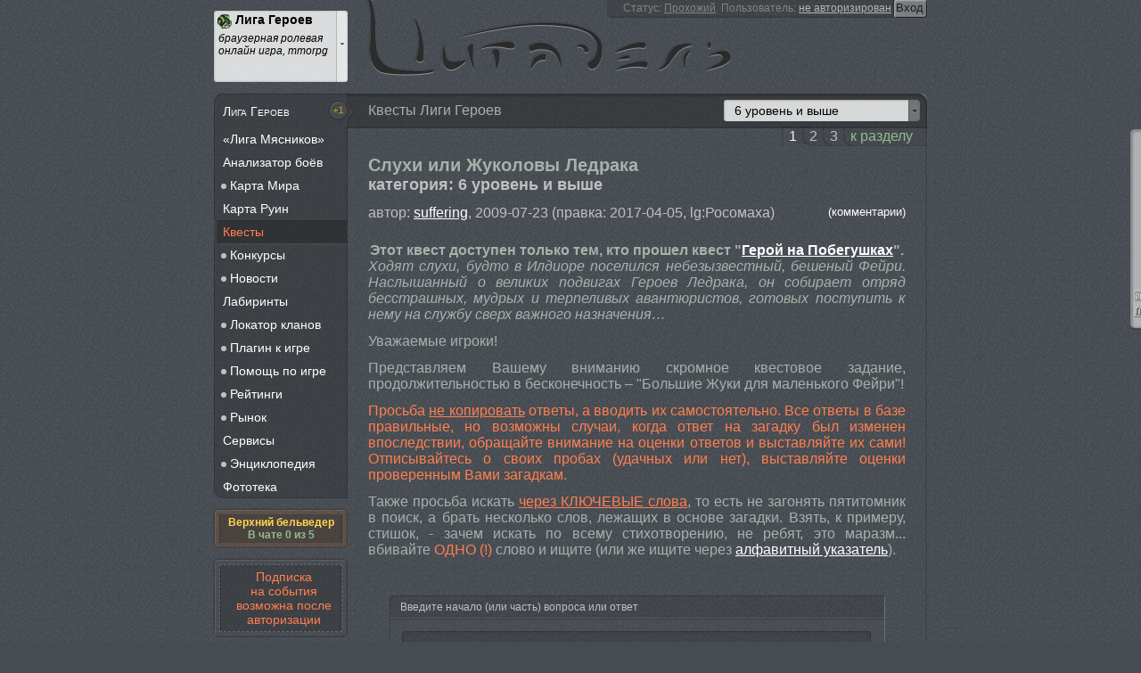

--- FILE ---
content_type: text/html; charset="utf-8"
request_url: https://www.citadel-liga.info/liga/quest/2009/07/23/i178/reply/115149
body_size: 9911
content:
<!DOCTYPE html>
<html>
    <head>
        <link id="favicon" href="/favicon.png" type="image/png" rel="shortcut icon">
                <link rel="image_src" href="https://www.citadel-liga.info/images/dragon/8.gif" />
                <meta name="author" content="Viachaslau Lyskouski (FieryCat)" />
        <meta http-equiv="Content-Language" content="ru" />
        <meta http-equiv="Content-Type" content="text/html;charset=utf-8" />
        <meta http-equiv="X-UA-Compatible" content="IE=edge,chrome=1" />
        <meta name="robots" content="all" />
        <meta name="document-state" content="dynamic" />
        <meta name="revisit-after" content="1 days" />
        <meta name="google-site-verification" content="HpEgcxe51bUwIZXSTCpq2wYy6eVf-y7qLTuI8mS9UJg" />
        <link href="/citadel/rss" lang="ru" type="application/rss+xml" rel="alternate" title="Новостной канал сайта &laquo;Цитадель&raquo; (сервисы для виртуальных миров)" />
        <!--[if lte IE 9]><script src="/js/lib/html5.js" type="text/javascript"></script><![endif]-->
        <!--[if lte IE 8]><link rel="stylesheet" title="default" href="/styles/index-ie8.css" type="text/css" /><![endif]-->

        <title>Слухи или Жуколовы Ледрака[Комментарии] [reply,115149] » Квесты » Лига Героев » Цитадель - скрижаль онлайн игр и виртуальных миров!</title>
<link href="/styles/index.css?20160119" rel="stylesheet" type="text/css" />
<link href="/styles/ui/render.css?20150206" type="text/css" rel="stylesheet" />
<script src="/js/lib/jquery.min.js" type="text/javascript"></script>
<script src="/js/classes/render.js?20150615" type="text/javascript"></script>
<script src="/js/index.js?20150615" type="text/javascript"></script>
<meta name="viewport" content="width=device-width" />
        <script type="text/javascript">
            aLinks = [{"link":"\/citadel","name":"\u0426\u0438\u0442\u0430\u0434\u0435\u043b\u044c","uni":"main","desc":"\u0441\u043a\u0440\u0438\u0436\u0430\u043b\u044c \u043e\u043d\u043b\u0430\u0439\u043d \u0438\u0433\u0440 \u0438 \u0432\u0438\u0440\u0442\u0443\u0430\u043b\u044c\u043d\u044b\u0445 \u043c\u0438\u0440\u043e\u0432"},{"link":"\/game","name":"\u0426\u0438\u041a\u041e\u0418","uni":"gms","desc":"\u043a\u0430\u0440\u0442\u043e\u0447\u043d\u0430\u044f \u043e\u043d\u043b\u0430\u0439\u043d \u0438\u0433\u0440\u0430 \u0446\u0438\u0442\u0430\u0434\u0435\u043b\u044c"},{"link":"\/ereality","name":"\u0413\u0440\u0430\u043d\u0438 \u0420\u0435\u0430\u043b\u044c\u043d\u043e\u0441\u0442\u0438","uni":"Ereality","desc":"\u0431\u0440\u0430\u0443\u0437\u0435\u0440\u043d\u0430\u044f \u043e\u043d\u043b\u0430\u0439\u043d \u0441\u0442\u0440\u0430\u0442\u0435\u0433\u0438\u044f (mmorpg)"},{"link":"\/klanz","name":"Klanz","uni":"klanz","desc":"\u0431\u0440\u0430\u0443\u0437\u0435\u0440\u043d\u0430\u044f \u043e\u043d\u043b\u0430\u0439\u043d \u0438\u0433\u0440\u0430, \u043a\u043e\u043b\u043b\u0435\u043a\u0446\u0438\u043e\u043d\u043d\u0430\u044f \u043a\u0430\u0440\u0442\u043e\u0447\u043d\u0430\u044f \u0438\u0433\u0440\u0430"},{"link":"\/liga","name":"\u041b\u0438\u0433\u0430 \u0413\u0435\u0440\u043e\u0435\u0432","uni":"LigaH","desc":"\u0431\u0440\u0430\u0443\u0437\u0435\u0440\u043d\u0430\u044f \u0440\u043e\u043b\u0435\u0432\u0430\u044f \u043e\u043d\u043b\u0430\u0439\u043d \u0438\u0433\u0440\u0430, mmorpg"},{"link":"\/fdworlds","name":"\u0417\u0430\u0431\u044b\u0442\u044b\u0435 \u0418\u0437\u043c\u0435\u0440\u0435\u043d\u0438\u044f","uni":"Fdworlds","desc":"\u0431\u0440\u0430\u0443\u0437\u0435\u0440\u043d\u0430\u044f \u043e\u043d\u043b\u0430\u0439\u043d \u0438\u0433\u0440\u0430, mmorpg"},{"link":"\/overkings","name":"OverKings","uni":"OverKings","desc":"\u0431\u0440\u0430\u0443\u0437\u0435\u0440\u043d\u0430\u044f \u043e\u043d\u043b\u0430\u0439\u043d \u0438\u0433\u0440\u0430 \u0432 \u0441\u0442\u0438\u043b\u0435 \u0444\u044d\u043d\u0442\u0435\u0437\u0438"},{"link":"\/carnage","name":"Carnage","uni":"Carnage","desc":"o\u043d\u043b\u0430\u0439\u043d \u0438\u0433\u0440\u0430 carnage (mmorpg)"},{"link":"\/suffice","name":"\u0417\u0430\u0433\u0440\u0435\u0431\u0430\u043b\u044b","uni":"Zagr","desc":"\u0441\u043c\u0435\u0440\u0442\u0435\u043b\u044c\u043d\u043e \u043d\u0435\u0441\u0435\u0440\u044c\u0435\u0437\u043d\u0430\u044f \u0444\u0435\u043d\u0442\u0435\u0437\u0438\u0439\u043d\u0430\u044f \u0438\u0433\u0440\u0430 \u043f\u0440\u043e \u0437\u0430\u0433\u0440\u0435\u0431\u0430\u043d\u0438\u0435 \u0448\u043c\u043e\u0442\u043e\u043a"},{"link":"\/alideria","name":"\u0410\u043b\u0438\u0434\u0435\u0440\u0438\u044f","uni":"Alideria","desc":"<span class=\"false\">\u0418\u0413\u0420\u0410 \u0417\u0410\u041a\u0420\u042b\u0422\u0410<\/span> \u043a\u0440\u0430\u0441\u043e\u0447\u043d\u0430\u044f \u0441\u043a\u0430\u0437\u043a\u0430, \u043e\u0436\u0438\u0432\u0430\u044e\u0449\u0430\u044f \u0432 \u0432\u0430\u0448\u0435\u043c \u0431\u0440\u0430\u0443\u0437\u0435\u0440\u0435"},{"link":"\/ishtwar","name":"\u0418\u0448\u0442\u0432\u0430\u0440","uni":"Ishtwar","desc":"<span class=\"false\">\u0418\u0413\u0420\u0410 \u0417\u0410\u041a\u0420\u042b\u0422\u0410<\/span> \u0431\u0440\u0430\u0443\u0437\u0435\u0440\u043d\u0430\u044f \u043e\u043d\u043b\u0430\u0439\u043d rpg \u0432 \u0441\u0442\u0438\u043b\u0435 \u0444\u0435\u043d\u0442\u0435\u0437\u0438"}];
            aCurrentLink = 'liga';
        </script>
    </head>
    <body itemscope itemtype="http://schema.org/WebPage">
        <meta itemprop="lastReviewed" content="2026-01-22" />
        <meta itemprop="copyrightYear" content="2008" />
        <meta itemprop="url" content="https://www.citadel-liga.info/liga/quest/2009/07/23/i178" />
        <meta itemprop="discussionUrl" content="https://www.citadel-liga.info/liga/quest/2009/07/23/i178/reply" />
        <meta itemprop="isFamilyFriendly" content="true" />
        <meta itemprop="thumbnailUrl" content="https://www.citadel-liga.info/images/dragon/8.gif" />
        <meta itemprop="primaryImageOfPage" content="https://www.citadel-liga.info/images/dragon/8.gif" />
        <meta itemprop="keywords" content="Цитадель, liga, quest, 2009, i178, Слухи, или, Жуколовы, Ледрака[Комментарии], Квесты, Лига, Героев, скрижаль, онлайн, игр, виртуальных, миров!" />

        <header itemprop="publisher" itemscope itemtype="http://schema.org/Organization" role="banner">
            <a href="/" itemprop="name">Цитадель</a>
            <meta itemprop="url" content="https://www.citadel-liga.info" />
            <meta itemprop="address" content="Minsk, Belarus" />
            <meta itemprop="telephone" content="(375) 29 302 54 41" />
            <meta itemprop="email" content="support@citadel-liga.info" />
            <meta itemprop="logo" content="https://www.citadel-liga.info/favicon.png" />
            <aside class="selector">
    <div class="current">
        <img src="/images/loading.gif" />
        <b>liga</b>
        <i>Квесты Лиги Героев</i>
    </div>
</aside>
<aside class="user">
    <!--noindex-->
        <form method="POST" action="/citadel/users">
    <span>Статус:</span>
    <u>Прохожий</u>
            <span>&nbsp;Пользователь:</span>
        <a href="/citadel/users" rel="nofollow">не авторизирован</a>
        <input type="submit" value="Вход" />
        <input type="hidden" name="login" value="default" />

        </form>
    <!--/noindex-->
</aside>        </header>

        <aside role="navigation">
            <b id="trumbs-up"><span class="blink">+1</span></b>
            
            <nav itemscope itemtype="http://schema.org/CollectionPage">
                            <a itemprop="url" href="/liga" class="first-of-type "><span itemprop="name">Лига Героев</span></a>
                                                <span class="" itemprop="isPartOf" itemscope itemtype="http://schema.org/CollectionPage">                <a itemprop="url" href="/liga/journal" class=""><span itemprop="name">«Лига Мясников»</span></a>
                            </span>                    <span class="" itemprop="isPartOf" itemscope itemtype="http://schema.org/CollectionPage">                <a itemprop="url" href="/liga/fight" class=""><span itemprop="name">Анализатор боёв</span></a>
                            </span>                    <span class="" itemprop="isPartOf" itemscope itemtype="http://schema.org/CollectionPage">                <a itemprop="url" href="/liga/map" class=""><span itemprop="name">Карта Мира</span></a>
                                                <span class="" itemprop="isPartOf" itemscope itemtype="http://schema.org/CollectionPage">                <a itemprop="url" href="/liga/map/caravan" class=""><span itemprop="name">Караваны</span></a>
                            </span>                    <span class="" itemprop="isPartOf" itemscope itemtype="http://schema.org/CollectionPage">                <a itemprop="url" href="/liga/map/assault" class=""><span itemprop="name">Локации для атак</span></a>
                            </span></span>                    <span class="" itemprop="isPartOf" itemscope itemtype="http://schema.org/CollectionPage">                <a itemprop="url" href="/liga/ruins" class=""><span itemprop="name">Карта Руин</span></a>
                            </span>                    <span class="active" itemprop="isPartOf" itemscope itemtype="http://schema.org/CollectionPage">                <a itemprop="url" href="/liga/quest" class="active"><span itemprop="name">Квесты</span></a>
                            </span>                    <span class="" itemprop="isPartOf" itemscope itemtype="http://schema.org/CollectionPage">                <a itemprop="url" href="/liga/contest" class=""><span itemprop="name">Конкурсы</span></a>
                                                <span class="" itemprop="isPartOf" itemscope itemtype="http://schema.org/CollectionPage">                <a itemprop="url" href="/liga/contest/tournaments" class=""><span itemprop="name">Авторские турниры</span></a>
                            </span>                    <span class="" itemprop="isPartOf" itemscope itemtype="http://schema.org/CollectionPage">                <a itemprop="url" href="/liga/contest/fight" class=""><span itemprop="name">Бойцовский клуб</span></a>
                                                <span class="" itemprop="isPartOf" itemscope itemtype="http://schema.org/CollectionPage">                <a itemprop="url" href="/liga/contest/fight/rules" class=""><span itemprop="name">Правила</span></a>
                            </span>                    <span class="" itemprop="isPartOf" itemscope itemtype="http://schema.org/CollectionPage">                <a itemprop="url" href="/liga/contest/fight/joust" class=""><span itemprop="name">Турниры</span></a>
                            </span>                    <span class="" itemprop="isPartOf" itemscope itemtype="http://schema.org/CollectionPage">                <a itemprop="url" href="/liga/contest/fight/timing" class=""><span itemprop="name">Расписание</span></a>
                            </span></span>                    <span class="" itemprop="isPartOf" itemscope itemtype="http://schema.org/CollectionPage">                <a itemprop="url" href="/liga/contest/joust" class=""><span itemprop="name">Турниры</span></a>
                            </span></span>                    <span class="" itemprop="isPartOf" itemscope itemtype="http://schema.org/CollectionPage">                <a itemprop="url" href="/liga/retweet" class=""><span itemprop="name">Новости</span></a>
                                                <span class="" itemprop="isPartOf" itemscope itemtype="http://schema.org/CollectionPage">                <a itemprop="url" href="/liga/retweet/events" class=""><span itemprop="name">Ивенты</span></a>
                            </span></span>                    <span class="" itemprop="isPartOf" itemscope itemtype="http://schema.org/CollectionPage">                <a itemprop="url" href="/liga/labs" class=""><span itemprop="name">Лабиринты</span></a>
                            </span>                    <span class="" itemprop="isPartOf" itemscope itemtype="http://schema.org/CollectionPage">                <a itemprop="url" href="/liga/clans" class=""><span itemprop="name">Локатор кланов</span></a>
                                                <span class="" itemprop="isPartOf" itemscope itemtype="http://schema.org/CollectionPage">                <a itemprop="url" href="/liga/clans/sanctuary" class=""><span itemprop="name">Служители Храма</span></a>
                            </span>                    <span class="" itemprop="isPartOf" itemscope itemtype="http://schema.org/CollectionPage">                <a itemprop="url" href="/liga/clans/pupil" class=""><span itemprop="name">Учителя</span></a>
                            </span></span>                    <span class="" itemprop="isPartOf" itemscope itemtype="http://schema.org/CollectionPage">                <a itemprop="url" href="/liga/plugin" class=""><span itemprop="name">Плагин к игре</span></a>
                                                <span class="" itemprop="isPartOf" itemscope itemtype="http://schema.org/CollectionPage">                <a itemprop="url" href="/liga/plugin/download" class=""><span itemprop="name">Скачать</span></a>
                            </span>                    <span class="" itemprop="isPartOf" itemscope itemtype="http://schema.org/CollectionPage">                <a itemprop="url" href="/liga/plugin/install" class=""><span itemprop="name">Установка</span></a>
                            </span>                    <span class="" itemprop="isPartOf" itemscope itemtype="http://schema.org/CollectionPage">                <a itemprop="url" href="/liga/plugin/screenshots" class=""><span itemprop="name">Скриншоты</span></a>
                            </span>                    <span class="" itemprop="isPartOf" itemscope itemtype="http://schema.org/CollectionPage">                <a itemprop="url" href="/liga/plugin/desc" class=""><span itemprop="name">Описание</span></a>
                                                <span class="" itemprop="isPartOf" itemscope itemtype="http://schema.org/CollectionPage">                <a itemprop="url" href="/liga/plugin/desc/ava" class=""><span itemprop="name">Аватары</span></a>
                            </span>                    <span class="" itemprop="isPartOf" itemscope itemtype="http://schema.org/CollectionPage">                <a itemprop="url" href="/liga/plugin/desc/mining" class=""><span itemprop="name">Добыча и крафт</span></a>
                            </span>                    <span class="" itemprop="isPartOf" itemscope itemtype="http://schema.org/CollectionPage">                <a itemprop="url" href="/liga/plugin/desc/cartographer" class=""><span itemprop="name">Картограф</span></a>
                            </span>                    <span class="" itemprop="isPartOf" itemscope itemtype="http://schema.org/CollectionPage">                <a itemprop="url" href="/liga/plugin/desc/chat" class=""><span itemprop="name">Опции чата</span></a>
                            </span>                    <span class="" itemprop="isPartOf" itemscope itemtype="http://schema.org/CollectionPage">                <a itemprop="url" href="/liga/plugin/desc/market" class=""><span itemprop="name">Рынок</span></a>
                            </span>                    <span class="" itemprop="isPartOf" itemscope itemtype="http://schema.org/CollectionPage">                <a itemprop="url" href="/liga/plugin/desc/status" class=""><span itemprop="name">Статусы</span></a>
                            </span></span>                    <span class="" itemprop="isPartOf" itemscope itemtype="http://schema.org/CollectionPage">                <a itemprop="url" href="/liga/plugin/history" class=""><span itemprop="name">Хронология</span></a>
                            </span></span>                    <span class="" itemprop="isPartOf" itemscope itemtype="http://schema.org/CollectionPage">                <a itemprop="url" href="/liga/help" class=""><span itemprop="name">Помощь по игре</span></a>
                                                <span class="" itemprop="isPartOf" itemscope itemtype="http://schema.org/CollectionPage">                <a itemprop="url" href="/liga/help/manuscript" class=""><span itemprop="name">Манускрипты</span></a>
                            </span>                    <span class="" itemprop="isPartOf" itemscope itemtype="http://schema.org/CollectionPage">                <a itemprop="url" href="/liga/help/tower" class=""><span itemprop="name">Загадки ПБ</span></a>
                            </span>                    <span class="" itemprop="isPartOf" itemscope itemtype="http://schema.org/CollectionPage">                <a itemprop="url" href="/liga/help/secrets" class=""><span itemprop="name">Загадки Ж</span></a>
                            </span></span>                    <span class="" itemprop="isPartOf" itemscope itemtype="http://schema.org/CollectionPage">                <a itemprop="url" href="/liga/rating" class=""><span itemprop="name">Рейтинги</span></a>
                                                <span class="" itemprop="isPartOf" itemscope itemtype="http://schema.org/CollectionPage">                <a itemprop="url" href="/liga/rating/pickers" class=""><span itemprop="name">Грибники</span></a>
                            </span>                    <span class="" itemprop="isPartOf" itemscope itemtype="http://schema.org/CollectionPage">                <a itemprop="url" href="/liga/rating/catchers" class=""><span itemprop="name">Жуколовы</span></a>
                            </span>                    <span class="" itemprop="isPartOf" itemscope itemtype="http://schema.org/CollectionPage">                <a itemprop="url" href="/liga/rating/foray" class=""><span itemprop="name">Набеги</span></a>
                            </span>                    <span class="" itemprop="isPartOf" itemscope itemtype="http://schema.org/CollectionPage">                <a itemprop="url" href="/liga/rating/invasion" class=""><span itemprop="name">Нашествие</span></a>
                            </span></span>                    <span class="" itemprop="isPartOf" itemscope itemtype="http://schema.org/CollectionPage">                <a itemprop="url" href="/liga/disguise" class=""><span itemprop="name">Рынок</span></a>
                                                <span class="" itemprop="isPartOf" itemscope itemtype="http://schema.org/CollectionPage">                <a itemprop="url" href="/liga/disguise/auction" class=""><span itemprop="name">Аукцион</span></a>
                                                <span class="" itemprop="isPartOf" itemscope itemtype="http://schema.org/CollectionPage">                <a itemprop="url" href="/liga/disguise/auction/lots" class=""><span itemprop="name">Лоты</span></a>
                            </span>                    <span class="" itemprop="isPartOf" itemscope itemtype="http://schema.org/CollectionPage">                <a itemprop="url" href="/liga/disguise/auction/search" class=""><span itemprop="name">Подписки</span></a>
                            </span></span>                    <span class="" itemprop="isPartOf" itemscope itemtype="http://schema.org/CollectionPage">                <a itemprop="url" href="/liga/disguise/prices" class=""><span itemprop="name">Расценки Гильдий</span></a>
                            </span>                    <span class="" itemprop="isPartOf" itemscope itemtype="http://schema.org/CollectionPage">                <a itemprop="url" href="/liga/disguise/trend" class=""><span itemprop="name">Сводки</span></a>
                            </span>                    <span class="" itemprop="isPartOf" itemscope itemtype="http://schema.org/CollectionPage">                <a itemprop="url" href="/liga/disguise/port" class=""><span itemprop="name">Торговый Порт</span></a>
                            </span>                    <span class="" itemprop="isPartOf" itemscope itemtype="http://schema.org/CollectionPage">                <a itemprop="url" href="/liga/disguise/civil" class=""><span itemprop="name">ГОСы</span></a>
                            </span>                    <span class="" itemprop="isPartOf" itemscope itemtype="http://schema.org/CollectionPage">                <a itemprop="url" href="/liga/disguise/coins" class=""><span itemprop="name">У.М.</span></a>
                            </span>                    <span class="" itemprop="isPartOf" itemscope itemtype="http://schema.org/CollectionPage">                <a itemprop="url" href="/liga/disguise/effects" class=""><span itemprop="name">Эффекты 12+</span></a>
                            </span></span>                    <span class="" itemprop="isPartOf" itemscope itemtype="http://schema.org/CollectionPage">                <a itemprop="url" href="/liga/services" class=""><span itemprop="name">Сервисы</span></a>
                            </span>                    <span class="" itemprop="isPartOf" itemscope itemtype="http://schema.org/CollectionPage">                <a itemprop="url" href="/liga/library" class=""><span itemprop="name">Энциклопедия</span></a>
                                                <span class="" itemprop="isPartOf" itemscope itemtype="http://schema.org/CollectionPage">                <a itemprop="url" href="/liga/library/stuff" class=""><span itemprop="name">Вещи (амуниция)</span></a>
                                                <span class="" itemprop="isPartOf" itemscope itemtype="http://schema.org/CollectionPage">                <a itemprop="url" href="/liga/library/stuff/helmet" class=""><span itemprop="name">Шлемы</span></a>
                            </span>                    <span class="" itemprop="isPartOf" itemscope itemtype="http://schema.org/CollectionPage">                <a itemprop="url" href="/liga/library/stuff/amulet" class=""><span itemprop="name">Амулеты</span></a>
                            </span>                    <span class="" itemprop="isPartOf" itemscope itemtype="http://schema.org/CollectionPage">                <a itemprop="url" href="/liga/library/stuff/armor" class=""><span itemprop="name">Броня</span></a>
                            </span>                    <span class="" itemprop="isPartOf" itemscope itemtype="http://schema.org/CollectionPage">                <a itemprop="url" href="/liga/library/stuff/weapon" class=""><span itemprop="name">Оружие</span></a>
                            </span>                    <span class="" itemprop="isPartOf" itemscope itemtype="http://schema.org/CollectionPage">                <a itemprop="url" href="/liga/library/stuff/twohanded" class=""><span itemprop="name">Дв. Оружие</span></a>
                            </span>                    <span class="" itemprop="isPartOf" itemscope itemtype="http://schema.org/CollectionPage">                <a itemprop="url" href="/liga/library/stuff/shield" class=""><span itemprop="name">Щиты</span></a>
                            </span>                    <span class="" itemprop="isPartOf" itemscope itemtype="http://schema.org/CollectionPage">                <a itemprop="url" href="/liga/library/stuff/ring" class=""><span itemprop="name">Кольца</span></a>
                            </span>                    <span class="" itemprop="isPartOf" itemscope itemtype="http://schema.org/CollectionPage">                <a itemprop="url" href="/liga/library/stuff/gloves" class=""><span itemprop="name">Перчатки</span></a>
                            </span>                    <span class="" itemprop="isPartOf" itemscope itemtype="http://schema.org/CollectionPage">                <a itemprop="url" href="/liga/library/stuff/shoes" class=""><span itemprop="name">Обувь</span></a>
                            </span>                    <span class="" itemprop="isPartOf" itemscope itemtype="http://schema.org/CollectionPage">                <a itemprop="url" href="/liga/library/stuff/belt" class=""><span itemprop="name">Пояса</span></a>
                            </span>                    <span class="" itemprop="isPartOf" itemscope itemtype="http://schema.org/CollectionPage">                <a itemprop="url" href="/liga/library/stuff/bracelet" class=""><span itemprop="name">Браслеты</span></a>
                            </span>                    <span class="" itemprop="isPartOf" itemscope itemtype="http://schema.org/CollectionPage">                <a itemprop="url" href="/liga/library/stuff/potion" class=""><span itemprop="name">Зелья</span></a>
                            </span>                    <span class="" itemprop="isPartOf" itemscope itemtype="http://schema.org/CollectionPage">                <a itemprop="url" href="/liga/library/stuff/scroll" class=""><span itemprop="name">Свитки</span></a>
                            </span>                    <span class="" itemprop="isPartOf" itemscope itemtype="http://schema.org/CollectionPage">                <a itemprop="url" href="/liga/library/stuff/rolls" class=""><span itemprop="name">Б. Свитки</span></a>
                            </span>                    <span class="" itemprop="isPartOf" itemscope itemtype="http://schema.org/CollectionPage">                <a itemprop="url" href="/liga/library/stuff/resource" class=""><span itemprop="name">Ресурсы</span></a>
                            </span>                    <span class="" itemprop="isPartOf" itemscope itemtype="http://schema.org/CollectionPage">                <a itemprop="url" href="/liga/library/stuff/keys" class=""><span itemprop="name">Ключи</span></a>
                            </span>                    <span class="" itemprop="isPartOf" itemscope itemtype="http://schema.org/CollectionPage">                <a itemprop="url" href="/liga/library/stuff/gift" class=""><span itemprop="name">Подарки</span></a>
                            </span>                    <span class="" itemprop="isPartOf" itemscope itemtype="http://schema.org/CollectionPage">                <a itemprop="url" href="/liga/library/stuff/other" class=""><span itemprop="name">Прочее</span></a>
                            </span>                    <span class="" itemprop="isPartOf" itemscope itemtype="http://schema.org/CollectionPage">                <a itemprop="url" href="/liga/library/stuff/relic" class=""><span itemprop="name">Реликвии</span></a>
                            </span>                    <span class="" itemprop="isPartOf" itemscope itemtype="http://schema.org/CollectionPage">                <a itemprop="url" href="/liga/library/stuff/rune" class=""><span itemprop="name">Руны</span></a>
                            </span>                    <span class="" itemprop="isPartOf" itemscope itemtype="http://schema.org/CollectionPage">                <a itemprop="url" href="/liga/library/stuff/quest" class=""><span itemprop="name">Кв. вещи</span></a>
                            </span>                    <span class="" itemprop="isPartOf" itemscope itemtype="http://schema.org/CollectionPage">                <a itemprop="url" href="/liga/library/stuff/personal" class=""><span itemprop="name">Именное</span></a>
                            </span>                    <span class="" itemprop="isPartOf" itemscope itemtype="http://schema.org/CollectionPage">                <a itemprop="url" href="/liga/library/stuff/artifact" class=""><span itemprop="name">Артефакты</span></a>
                            </span></span>                    <span class="" itemprop="isPartOf" itemscope itemtype="http://schema.org/CollectionPage">                <a itemprop="url" href="/liga/library/crafters" class=""><span itemprop="name">Крафтеры</span></a>
                                                <span class="" itemprop="isPartOf" itemscope itemtype="http://schema.org/CollectionPage">                <a itemprop="url" href="/liga/library/crafters/alchemists" class=""><span itemprop="name">Алхимики</span></a>
                            </span>                    <span class="" itemprop="isPartOf" itemscope itemtype="http://schema.org/CollectionPage">                <a itemprop="url" href="/liga/library/crafters/blacksmiths" class=""><span itemprop="name">Ст. Кузнецы</span></a>
                            </span>                    <span class="" itemprop="isPartOf" itemscope itemtype="http://schema.org/CollectionPage">                <a itemprop="url" href="/liga/library/crafters/wiseacre" class=""><span itemprop="name">Мудрецы</span></a>
                            </span>                    <span class="" itemprop="isPartOf" itemscope itemtype="http://schema.org/CollectionPage">                <a itemprop="url" href="/liga/library/crafters/tailors" class=""><span itemprop="name">Портные</span></a>
                            </span>                    <span class="" itemprop="isPartOf" itemscope itemtype="http://schema.org/CollectionPage">                <a itemprop="url" href="/liga/library/crafters/jewelers" class=""><span itemprop="name">Ст. Ювелиры</span></a>
                            </span></span>                    <span class="" itemprop="isPartOf" itemscope itemtype="http://schema.org/CollectionPage">                <a itemprop="url" href="/liga/library/followers" class=""><span itemprop="name">Последователи</span></a>
                                                <span class="" itemprop="isPartOf" itemscope itemtype="http://schema.org/CollectionPage">                <a itemprop="url" href="/liga/library/followers/lady" class=""><span itemprop="name">Дамы</span></a>
                            </span>                    <span class="" itemprop="isPartOf" itemscope itemtype="http://schema.org/CollectionPage">                <a itemprop="url" href="/liga/library/followers/dragon" class=""><span itemprop="name">Драконы</span></a>
                            </span>                    <span class="" itemprop="isPartOf" itemscope itemtype="http://schema.org/CollectionPage">                <a itemprop="url" href="/liga/library/followers/knight" class=""><span itemprop="name">Рыцари</span></a>
                            </span>                    <span class="" itemprop="isPartOf" itemscope itemtype="http://schema.org/CollectionPage">                <a itemprop="url" href="/liga/library/followers/unique" class=""><span itemprop="name">Уникальные</span></a>
                            </span></span>                    <span class="" itemprop="isPartOf" itemscope itemtype="http://schema.org/CollectionPage">                <a itemprop="url" href="/liga/library/mobs" class=""><span itemprop="name">Мобы</span></a>
                                                <span class=" hidden" itemprop="isPartOf" itemscope itemtype="http://schema.org/CollectionPage">                <a itemprop="url" href="/liga/library/mobs/chaos" class=" hidden "><span itemprop="name">Башня Хаоса</span></a>
                            </span>                    <span class=" hidden" itemprop="isPartOf" itemscope itemtype="http://schema.org/CollectionPage">                <a itemprop="url" href="/liga/library/mobs/mages" class=" hidden "><span itemprop="name">Долина Магов</span></a>
                            </span>                    <span class=" hidden" itemprop="isPartOf" itemscope itemtype="http://schema.org/CollectionPage">                <a itemprop="url" href="/liga/library/mobs/farm" class=" hidden "><span itemprop="name">Забр. Ферма</span></a>
                            </span>                    <span class=" hidden" itemprop="isPartOf" itemscope itemtype="http://schema.org/CollectionPage">                <a itemprop="url" href="/liga/library/mobs/paladins" class=" hidden "><span itemprop="name">З. Паладинов</span></a>
                            </span>                    <span class=" hidden" itemprop="isPartOf" itemscope itemtype="http://schema.org/CollectionPage">                <a itemprop="url" href="/liga/library/mobs/casemate" class=" hidden "><span itemprop="name">Казематы</span></a>
                            </span>                    <span class=" hidden" itemprop="isPartOf" itemscope itemtype="http://schema.org/CollectionPage">                <a itemprop="url" href="/liga/library/mobs/gorge" class=" hidden "><span itemprop="name">Древнее Ущелье</span></a>
                            </span>                    <span class=" hidden" itemprop="isPartOf" itemscope itemtype="http://schema.org/CollectionPage">                <a itemprop="url" href="/liga/library/mobs/sewage" class=" hidden "><span itemprop="name">Канализация</span></a>
                            </span>                    <span class=" hidden" itemprop="isPartOf" itemscope itemtype="http://schema.org/CollectionPage">                <a itemprop="url" href="/liga/library/mobs/sewagel" class=" hidden "><span itemprop="name">Канализация И.</span></a>
                            </span>                    <span class=" hidden" itemprop="isPartOf" itemscope itemtype="http://schema.org/CollectionPage">                <a itemprop="url" href="/liga/library/mobs/igorge" class=" hidden "><span itemprop="name">Ледяное Ущелье</span></a>
                            </span>                    <span class=" hidden" itemprop="isPartOf" itemscope itemtype="http://schema.org/CollectionPage">                <a itemprop="url" href="/liga/library/mobs/dragons" class=" hidden "><span itemprop="name">П. Драконов</span></a>
                            </span>                    <span class=" hidden" itemprop="isPartOf" itemscope itemtype="http://schema.org/CollectionPage">                <a itemprop="url" href="/liga/library/mobs/manhole" class=" hidden "><span itemprop="name">Древний Лаз</span></a>
                            </span>                    <span class=" hidden" itemprop="isPartOf" itemscope itemtype="http://schema.org/CollectionPage">                <a itemprop="url" href="/liga/library/mobs/plot" class=" hidden "><span itemprop="name">Д. Канопликуса</span></a>
                            </span>                    <span class=" hidden" itemprop="isPartOf" itemscope itemtype="http://schema.org/CollectionPage">                <a itemprop="url" href="/liga/library/mobs/valley" class=" hidden "><span itemprop="name">Дол. Ведунов</span></a>
                            </span>                    <span class=" hidden" itemprop="isPartOf" itemscope itemtype="http://schema.org/CollectionPage">                <a itemprop="url" href="/liga/library/mobs/willow" class=" hidden "><span itemprop="name">Дол. Ив</span></a>
                            </span>                    <span class=" hidden" itemprop="isPartOf" itemscope itemtype="http://schema.org/CollectionPage">                <a itemprop="url" href="/liga/library/mobs/prialtare" class=" hidden "><span itemprop="name">Приалтарье</span></a>
                            </span>                    <span class=" hidden" itemprop="isPartOf" itemscope itemtype="http://schema.org/CollectionPage">                <a itemprop="url" href="/liga/library/mobs/slough" class=" hidden "><span itemprop="name">Омут Грынпыса</span></a>
                            </span>                    <span class=" hidden" itemprop="isPartOf" itemscope itemtype="http://schema.org/CollectionPage">                <a itemprop="url" href="/liga/library/mobs/tract" class=" hidden "><span itemprop="name">Ур. Выползней</span></a>
                            </span>                    <span class=" hidden" itemprop="isPartOf" itemscope itemtype="http://schema.org/CollectionPage">                <a itemprop="url" href="/liga/library/mobs/sabbath" class=" hidden "><span itemprop="name">Шабаш Ведьмиг</span></a>
                            </span>                    <span class=" hidden" itemprop="isPartOf" itemscope itemtype="http://schema.org/CollectionPage">                <a itemprop="url" href="/liga/library/mobs/hideout" class=" hidden "><span itemprop="name">Схр Афлиганцев</span></a>
                            </span>                    <span class=" hidden" itemprop="isPartOf" itemscope itemtype="http://schema.org/CollectionPage">                <a itemprop="url" href="/liga/library/mobs/golem" class=" hidden "><span itemprop="name">Лаб. Големов</span></a>
                            </span>                    <span class=" hidden" itemprop="isPartOf" itemscope itemtype="http://schema.org/CollectionPage">                <a itemprop="url" href="/liga/library/mobs/horror" class=" hidden "><span itemprop="name">Лаб. Ужаса</span></a>
                            </span>                    <span class=" hidden" itemprop="isPartOf" itemscope itemtype="http://schema.org/CollectionPage">                <a itemprop="url" href="/liga/library/mobs/mine" class=" hidden "><span itemprop="name">Маг. Шахта</span></a>
                            </span>                    <span class=" hidden" itemprop="isPartOf" itemscope itemtype="http://schema.org/CollectionPage">                <a itemprop="url" href="/liga/library/mobs/saints" class=" hidden "><span itemprop="name">Об. Святых</span></a>
                            </span>                    <span class=" hidden" itemprop="isPartOf" itemscope itemtype="http://schema.org/CollectionPage">                <a itemprop="url" href="/liga/library/mobs/skid" class=" hidden "><span itemprop="name">П. Полозов</span></a>
                            </span>                    <span class=" hidden" itemprop="isPartOf" itemscope itemtype="http://schema.org/CollectionPage">                <a itemprop="url" href="/liga/library/mobs/sry" class=" hidden "><span itemprop="name">Шахты СРУ</span></a>
                            </span>                    <span class=" hidden" itemprop="isPartOf" itemscope itemtype="http://schema.org/CollectionPage">                <a itemprop="url" href="/liga/library/mobs/gsry" class=" hidden "><span itemprop="name">Г. Шахты СРУ</span></a>
                            </span>                    <span class=" hidden" itemprop="isPartOf" itemscope itemtype="http://schema.org/CollectionPage">                <a itemprop="url" href="/liga/library/mobs/kgb" class=" hidden "><span itemprop="name">Штаб КГБ</span></a>
                            </span>                    <span class=" hidden" itemprop="isPartOf" itemscope itemtype="http://schema.org/CollectionPage">                <a itemprop="url" href="/liga/library/mobs/tkgb" class=" hidden "><span itemprop="name">Т. Штаб КГБ</span></a>
                            </span>                    <span class=" hidden" itemprop="isPartOf" itemscope itemtype="http://schema.org/CollectionPage">                <a itemprop="url" href="/liga/library/mobs/lotariel" class=" hidden "><span itemprop="name">Лес Лотариель</span></a>
                            </span>                    <span class=" hidden" itemprop="isPartOf" itemscope itemtype="http://schema.org/CollectionPage">                <a itemprop="url" href="/liga/library/mobs/coomb" class=" hidden "><span itemprop="name">Заовражье</span></a>
                            </span>                    <span class=" hidden" itemprop="isPartOf" itemscope itemtype="http://schema.org/CollectionPage">                <a itemprop="url" href="/liga/library/mobs/antre" class=" hidden "><span itemprop="name">Ч. Пещера</span></a>
                            </span>                    <span class=" hidden" itemprop="isPartOf" itemscope itemtype="http://schema.org/CollectionPage">                <a itemprop="url" href="/liga/library/mobs/cradle" class=" hidden "><span itemprop="name">З. Колыбель</span></a>
                            </span>                    <span class=" hidden" itemprop="isPartOf" itemscope itemtype="http://schema.org/CollectionPage">                <a itemprop="url" href="/liga/library/mobs/unknown" class=" hidden "><span itemprop="name">Неизвестно</span></a>
                            </span></span></span>                    <span class="" itemprop="isPartOf" itemscope itemtype="http://schema.org/CollectionPage">                <a itemprop="url" href="/liga/photos" class=""><span itemprop="name">Фототека</span></a>
                                        </span>            </nav>
            <nav class="alert border small no-indent">
                <a class="clear-indent small center" href="http://msg.citadel-liga.info" target="_blank">
                    Верхний бельведер
                                        <span class="true"><br />В чате 0 из 5</span>
                                    </a>
            </nav>
            <nav class="border" id="subscribe">
                            <a class="false center dashed">Подписка<br /> на события возможна после авторизации</a>
                        </nav>
        </aside>

        <article itemprop="text" itemscope itemtype="http://schema.org/Article" role="main">
            <header>
                <h1 itemprop="name">Квесты Лиги Героев</h1>
                <!-- meta itemprop="author" content="Огненный котяра" / -->
                <meta itemprop="dateModified" content="2026-01-22" />
            </header>
            <menu class="select right">
            <a href="/liga/quest" >1 уровень и выше</a>
        <a href="/liga/quest/1" >2 уровень и выше</a>
        <a href="/liga/quest/2" >3 уровень и выше</a>
        <a href="/liga/quest/3" >4 уровень и выше</a>
        <a href="/liga/quest/4" >5 уровень и выше</a>
        <a href="/liga/quest/5" class="active">6 уровень и выше</a>
        <a href="/liga/quest/6" >7 уровень и выше</a>
        <a href="/liga/quest/7" >Авторская версия</a>
        <a href="/liga/quest/8" >Гильдия Алхимиков</a>
        <a href="/liga/quest/9" >Гильдия Бойцы.</a>
        <a href="/liga/quest/10" >Гильдия Заморские Купцы</a>
        <a href="/liga/quest/11" >Гильдия Кузнецов</a>
        <a href="/liga/quest/12" >Гильдия Мудрецы..</a>
        <a href="/liga/quest/13" >Гильдия Охотники Илдиора.</a>
        <a href="/liga/quest/14" >Гильдия Портные</a>
        <a href="/liga/quest/15" >Гильдия Собиратели</a>
        <a href="/liga/quest/16" >Гильдия Столичные Ювелиры</a>
        <a href="/liga/quest/17" >Гильдия Шахтеры.</a>
        <a href="/liga/quest/18" >Закрытые квесты</a>
    </menu>


<menu>
                        <a href="/liga/quest/2009/07/23/i178" class="active">1</a>
                                <a href="/liga/quest/2009/07/23/i178/1" class="">2</a>
                                <a href="/liga/quest/2009/07/23/i178/2" class="">3</a>
                <a href="/liga/quest/2009/07/23/i178/../../../../last" class="true">к разделу</a>

    </menu>

<section itemprop="articleSection" itemscope itemtype="http://schema.org/Article">
    <header>
        
                <h1 itemprop="name">Слухи или Жуколовы Ледрака</h1>
                <h2 itemprop="description">категория: 6 уровень и выше</h2>
                автор: <a itemprop="author" href="/citadel/users/suffering">suffering</a>,
        <span itemprop="dateCreated">2009-07-23</span>
                                (правка: <span itemprop="dateModified">2017-04-05</span>, <span itemprop="editor">lg:Росомаха</span>)
                <a itemprop="discussionUrl" href="/liga/quest/2009/07/23/i178/reply"><small class="right">(комментарии)</small></a>
    </header>

    
    <p itemprop="articleBody"><center><b>Этот квест доступен только тем, кто прошел квест "<a href="/liga/quest/2008/04/17/i36">Герой на Побегушках</a>". </b></center><p><i>Ходят слухи, будто в Илдиоре поселился небезызвестный, бешеный Фейри. Наслышанный о великих подвигах Героев Ледрака, он собирает отряд бесстрашных, мудрых и терпеливых авантюристов, готовых поступить к нему на службу сверх важного назначения…</i></p><p>Уважаемые игроки!</p><p>Представляем Вашему вниманию скромное квестовое задание, продолжительностью в бесконечность – "Большие Жуки для маленького Фейри"!</p><p class="false">Просьба <u>не копировать</u> ответы, а вводить их самостоятельно. Все ответы в базе правильные, но возможны случаи, когда ответ на загадку был изменен впоследствии, обращайте внимание на оценки ответов и выставляйте их сами! Отписывайтесь о своих пробах (удачных или нет), выставляйте оценки проверенным Вами загадкам.</p><p>Также просьба искать <u class="false">через КЛЮЧЕВЫЕ слова</u>, то есть не загонять пятитомник в поиск, а брать несколько слов, лежащих в основе загадки. Взять, к примеру, стишок, - зачем искать по всему стихотворению, не ребят, это маразм... вбивайте <span  class="false">ОДНО (!)</span> слово и ищите (или же ищите через <a href="/liga/help/secrets">алфавитный указатель</a>).</p>&#173;<section itemprop="articleSection" class="list arcana">
    <header>
        Введите начало (или часть) вопроса или ответ
    </header>
    <div>
        <form action="/liga/help/tower" method="POST">
            <input type="text" name="search" value="" class="text-left width-large" /> <br />
            <input type="hidden" name="pg" value="178" />
            <input type="hidden" name="url" value="/liga/quest/2009/07/23/i178" />
            <input type="hidden" name="type" value="question" />
            <input type="radio" name="type" value="question" checked disabled /> вопрос
            <input type="radio" name="type" value="answ" disabled /> ответ
            <input class="right right-indent" type="submit" value="Найти" />
        </form>
    </div>
    </section>


<p><a href="/liga/quest/2009/07/23/i178/1">Загадки, которые не можем разгадать.</a></p>&#173;</p>
</section>

<menu>
                        <a href="/liga/quest/2009/07/23/i178" class="active">1</a>
                                <a href="/liga/quest/2009/07/23/i178/1" class="">2</a>
                                <a href="/liga/quest/2009/07/23/i178/2" class="">3</a>
                <a href="/liga/quest/2009/07/23/i178/../../../../last" class="true">к разделу</a>
</menu>                                            <section class="clear gap">&nbsp;</section>
                                    </article>

        <footer role="contentinfo">
                        <div id="counter_shown">
                                <b>Последние обновления</b>
                                    <a class="left clear-right " href="/citadel/news/2021/02/05/i1133">
                        ► Плагин для Лиги Героев                    </a>
                                    <a class="left clear-right " href="/liga/quest/2020/04/20/i1132">
                        ► Помощь от Короля (Пасха, 2020)                    </a>
                                    <a class="left clear-right " href="/liga/quest/2008/04/17/i42">
                        ► Пастух и Серый Волк                    </a>
                                    <a class="left clear-right " href="/liga/quest/2019/11/13/i1131">
                        ► Отголоски прошлого (ДР Стражей 2019)                    </a>
                                    <a class="left clear-right " href="/liga/quest/2019/09/23/i1129">
                        ► Эльфы и Мехрясь (ДР Союза Эльфов 2018)                    </a>
                                    <a class="left clear-right " href="/liga/help/2016/10/04/i1097">
                        ► Гайд по руинам                    </a>
                                                <script type="text/javascript"><!--
                google_ad_client = "ca-pub-1097016644985770";
                google_ad_slot = "9202675840";
                google_ad_width = 180;
                google_ad_height = 90;

                /* Google analytics */
                (function(i,s,o,g,r,a,m){i['GoogleAnalyticsObject']=r;i[r]=i[r]||function(){
                (i[r].q=i[r].q||[]).push(arguments)},i[r].l=1*new Date();a=s.createElement(o),
                m=s.getElementsByTagName(o)[0];a.async=1;a.src=g;m.parentNode.insertBefore(a,m)
                })(window,document,'script','//www.google-analytics.com/analytics.js','ga');

                ga('create', 'UA-3260788-2', 'citadel-liga.info');
                ga('send', 'pageview');

                //-->
                </script>
                <!-- script type="text/javascript" src="//pagead2.googlesyndication.com/pagead/show_ads.js">
                </script -->
                <a href="http://top.mail.ru/jump?from=1970877" target="_blank"><img src="http://d2.c1.be.a1.top.mail.ru/counter?id=1970877;t=52" height="31" width="88" alt="Рейтинг@Mail.ru" align="right" /></a>
                            </div>

            <div class="comments clear">
                                <div class="clear">&nbsp;</div>
                
                            <form method="POST" action="/citadel/reply" >
                    <meta itemprop="name" content="Квесты Лиги Героев" />
                    <div class="right small mark">
                        <b class="none"  property="Оценить: ужас">&#9787;</b>
                        <b class="none"  property="Оценить: плохо">&#9787;</b>
                        <b class="none" property="Оценить: посредственно">&#9787;</b>
                        <b class="none"  property="Оценить: хорошо">&#9787;</b>
                        <b class="none"  property="Оценить: отлично">&#9787;</b>
                        <small itemprop="ratingValue" class="true">0.00</small> »
                        542'841 (<span itemprop="ratingCount">0</span>)
                    </div>
                    <div class="left"><button type="submit">Оставить комментарий (<span itemprop="reviewCount" content="3479">3'479</span>)</button></div>
                    <div class="left"><a href="/citadel/help/money" id="webmoney">$пасибо</a></div>
                    <div class="center">&nbsp;</div>
                    <input type="hidden" name="show" value="/liga/quest/2009/07/23/i178">
                </form>
                <div id="commets_container"><form method="POST" action="/citadel/reply">
    <br />
    <textarea name="comment" required placeholder="Текст сообщения..." title="Текст сообщения не может быть меньше 5 букв"></textarea>
    <input type="hidden" name="show" value="/liga/quest/2009/07/23/i178" />
        <input type="text" name="login" value="" required title="Укажите своё имя&#010;(допустимы только буквы и цифры)" placeholder="Укажите своё имя..." />
        <input type="submit" class="right" value="Отправить" />
</form>

<section class="center">Больше нет комментариев по теме<br /><br /></section>

</div>

            </div>

            <div class="about">
                <div>
                    Цитадель » <a href="/">https://www.citadel-liga.info</a><br />
                    Copyright © 2008 - 2026                </div>
                <div class="text-right right">Создадим для Вас любой <a href="">сервис</a> в обмен на <a href="https://tercad.ru">творчество</a>!<br />Общайтесь, участвуйте в конкурсах, пользуйтесь сервисами Цитадели.</div>
                <footer class="clear"></footer>
            </div>
        </footer>
    </body>
</html>